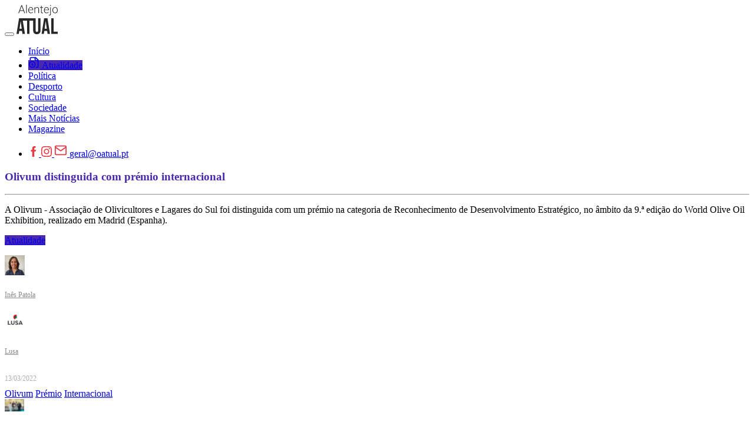

--- FILE ---
content_type: text/html; charset=utf-8
request_url: https://www.google.com/recaptcha/api2/anchor?ar=1&k=6LdIvjsaAAAAADm08NZNrN9ExiREf0oEKDsGUHj6&co=aHR0cHM6Ly93d3cub2F0dWFsLnB0OjQ0Mw..&hl=pt-PT&v=N67nZn4AqZkNcbeMu4prBgzg&size=normal&anchor-ms=20000&execute-ms=30000&cb=pxjahy51andm
body_size: 49531
content:
<!DOCTYPE HTML><html dir="ltr" lang="pt-PT"><head><meta http-equiv="Content-Type" content="text/html; charset=UTF-8">
<meta http-equiv="X-UA-Compatible" content="IE=edge">
<title>reCAPTCHA</title>
<style type="text/css">
/* cyrillic-ext */
@font-face {
  font-family: 'Roboto';
  font-style: normal;
  font-weight: 400;
  font-stretch: 100%;
  src: url(//fonts.gstatic.com/s/roboto/v48/KFO7CnqEu92Fr1ME7kSn66aGLdTylUAMa3GUBHMdazTgWw.woff2) format('woff2');
  unicode-range: U+0460-052F, U+1C80-1C8A, U+20B4, U+2DE0-2DFF, U+A640-A69F, U+FE2E-FE2F;
}
/* cyrillic */
@font-face {
  font-family: 'Roboto';
  font-style: normal;
  font-weight: 400;
  font-stretch: 100%;
  src: url(//fonts.gstatic.com/s/roboto/v48/KFO7CnqEu92Fr1ME7kSn66aGLdTylUAMa3iUBHMdazTgWw.woff2) format('woff2');
  unicode-range: U+0301, U+0400-045F, U+0490-0491, U+04B0-04B1, U+2116;
}
/* greek-ext */
@font-face {
  font-family: 'Roboto';
  font-style: normal;
  font-weight: 400;
  font-stretch: 100%;
  src: url(//fonts.gstatic.com/s/roboto/v48/KFO7CnqEu92Fr1ME7kSn66aGLdTylUAMa3CUBHMdazTgWw.woff2) format('woff2');
  unicode-range: U+1F00-1FFF;
}
/* greek */
@font-face {
  font-family: 'Roboto';
  font-style: normal;
  font-weight: 400;
  font-stretch: 100%;
  src: url(//fonts.gstatic.com/s/roboto/v48/KFO7CnqEu92Fr1ME7kSn66aGLdTylUAMa3-UBHMdazTgWw.woff2) format('woff2');
  unicode-range: U+0370-0377, U+037A-037F, U+0384-038A, U+038C, U+038E-03A1, U+03A3-03FF;
}
/* math */
@font-face {
  font-family: 'Roboto';
  font-style: normal;
  font-weight: 400;
  font-stretch: 100%;
  src: url(//fonts.gstatic.com/s/roboto/v48/KFO7CnqEu92Fr1ME7kSn66aGLdTylUAMawCUBHMdazTgWw.woff2) format('woff2');
  unicode-range: U+0302-0303, U+0305, U+0307-0308, U+0310, U+0312, U+0315, U+031A, U+0326-0327, U+032C, U+032F-0330, U+0332-0333, U+0338, U+033A, U+0346, U+034D, U+0391-03A1, U+03A3-03A9, U+03B1-03C9, U+03D1, U+03D5-03D6, U+03F0-03F1, U+03F4-03F5, U+2016-2017, U+2034-2038, U+203C, U+2040, U+2043, U+2047, U+2050, U+2057, U+205F, U+2070-2071, U+2074-208E, U+2090-209C, U+20D0-20DC, U+20E1, U+20E5-20EF, U+2100-2112, U+2114-2115, U+2117-2121, U+2123-214F, U+2190, U+2192, U+2194-21AE, U+21B0-21E5, U+21F1-21F2, U+21F4-2211, U+2213-2214, U+2216-22FF, U+2308-230B, U+2310, U+2319, U+231C-2321, U+2336-237A, U+237C, U+2395, U+239B-23B7, U+23D0, U+23DC-23E1, U+2474-2475, U+25AF, U+25B3, U+25B7, U+25BD, U+25C1, U+25CA, U+25CC, U+25FB, U+266D-266F, U+27C0-27FF, U+2900-2AFF, U+2B0E-2B11, U+2B30-2B4C, U+2BFE, U+3030, U+FF5B, U+FF5D, U+1D400-1D7FF, U+1EE00-1EEFF;
}
/* symbols */
@font-face {
  font-family: 'Roboto';
  font-style: normal;
  font-weight: 400;
  font-stretch: 100%;
  src: url(//fonts.gstatic.com/s/roboto/v48/KFO7CnqEu92Fr1ME7kSn66aGLdTylUAMaxKUBHMdazTgWw.woff2) format('woff2');
  unicode-range: U+0001-000C, U+000E-001F, U+007F-009F, U+20DD-20E0, U+20E2-20E4, U+2150-218F, U+2190, U+2192, U+2194-2199, U+21AF, U+21E6-21F0, U+21F3, U+2218-2219, U+2299, U+22C4-22C6, U+2300-243F, U+2440-244A, U+2460-24FF, U+25A0-27BF, U+2800-28FF, U+2921-2922, U+2981, U+29BF, U+29EB, U+2B00-2BFF, U+4DC0-4DFF, U+FFF9-FFFB, U+10140-1018E, U+10190-1019C, U+101A0, U+101D0-101FD, U+102E0-102FB, U+10E60-10E7E, U+1D2C0-1D2D3, U+1D2E0-1D37F, U+1F000-1F0FF, U+1F100-1F1AD, U+1F1E6-1F1FF, U+1F30D-1F30F, U+1F315, U+1F31C, U+1F31E, U+1F320-1F32C, U+1F336, U+1F378, U+1F37D, U+1F382, U+1F393-1F39F, U+1F3A7-1F3A8, U+1F3AC-1F3AF, U+1F3C2, U+1F3C4-1F3C6, U+1F3CA-1F3CE, U+1F3D4-1F3E0, U+1F3ED, U+1F3F1-1F3F3, U+1F3F5-1F3F7, U+1F408, U+1F415, U+1F41F, U+1F426, U+1F43F, U+1F441-1F442, U+1F444, U+1F446-1F449, U+1F44C-1F44E, U+1F453, U+1F46A, U+1F47D, U+1F4A3, U+1F4B0, U+1F4B3, U+1F4B9, U+1F4BB, U+1F4BF, U+1F4C8-1F4CB, U+1F4D6, U+1F4DA, U+1F4DF, U+1F4E3-1F4E6, U+1F4EA-1F4ED, U+1F4F7, U+1F4F9-1F4FB, U+1F4FD-1F4FE, U+1F503, U+1F507-1F50B, U+1F50D, U+1F512-1F513, U+1F53E-1F54A, U+1F54F-1F5FA, U+1F610, U+1F650-1F67F, U+1F687, U+1F68D, U+1F691, U+1F694, U+1F698, U+1F6AD, U+1F6B2, U+1F6B9-1F6BA, U+1F6BC, U+1F6C6-1F6CF, U+1F6D3-1F6D7, U+1F6E0-1F6EA, U+1F6F0-1F6F3, U+1F6F7-1F6FC, U+1F700-1F7FF, U+1F800-1F80B, U+1F810-1F847, U+1F850-1F859, U+1F860-1F887, U+1F890-1F8AD, U+1F8B0-1F8BB, U+1F8C0-1F8C1, U+1F900-1F90B, U+1F93B, U+1F946, U+1F984, U+1F996, U+1F9E9, U+1FA00-1FA6F, U+1FA70-1FA7C, U+1FA80-1FA89, U+1FA8F-1FAC6, U+1FACE-1FADC, U+1FADF-1FAE9, U+1FAF0-1FAF8, U+1FB00-1FBFF;
}
/* vietnamese */
@font-face {
  font-family: 'Roboto';
  font-style: normal;
  font-weight: 400;
  font-stretch: 100%;
  src: url(//fonts.gstatic.com/s/roboto/v48/KFO7CnqEu92Fr1ME7kSn66aGLdTylUAMa3OUBHMdazTgWw.woff2) format('woff2');
  unicode-range: U+0102-0103, U+0110-0111, U+0128-0129, U+0168-0169, U+01A0-01A1, U+01AF-01B0, U+0300-0301, U+0303-0304, U+0308-0309, U+0323, U+0329, U+1EA0-1EF9, U+20AB;
}
/* latin-ext */
@font-face {
  font-family: 'Roboto';
  font-style: normal;
  font-weight: 400;
  font-stretch: 100%;
  src: url(//fonts.gstatic.com/s/roboto/v48/KFO7CnqEu92Fr1ME7kSn66aGLdTylUAMa3KUBHMdazTgWw.woff2) format('woff2');
  unicode-range: U+0100-02BA, U+02BD-02C5, U+02C7-02CC, U+02CE-02D7, U+02DD-02FF, U+0304, U+0308, U+0329, U+1D00-1DBF, U+1E00-1E9F, U+1EF2-1EFF, U+2020, U+20A0-20AB, U+20AD-20C0, U+2113, U+2C60-2C7F, U+A720-A7FF;
}
/* latin */
@font-face {
  font-family: 'Roboto';
  font-style: normal;
  font-weight: 400;
  font-stretch: 100%;
  src: url(//fonts.gstatic.com/s/roboto/v48/KFO7CnqEu92Fr1ME7kSn66aGLdTylUAMa3yUBHMdazQ.woff2) format('woff2');
  unicode-range: U+0000-00FF, U+0131, U+0152-0153, U+02BB-02BC, U+02C6, U+02DA, U+02DC, U+0304, U+0308, U+0329, U+2000-206F, U+20AC, U+2122, U+2191, U+2193, U+2212, U+2215, U+FEFF, U+FFFD;
}
/* cyrillic-ext */
@font-face {
  font-family: 'Roboto';
  font-style: normal;
  font-weight: 500;
  font-stretch: 100%;
  src: url(//fonts.gstatic.com/s/roboto/v48/KFO7CnqEu92Fr1ME7kSn66aGLdTylUAMa3GUBHMdazTgWw.woff2) format('woff2');
  unicode-range: U+0460-052F, U+1C80-1C8A, U+20B4, U+2DE0-2DFF, U+A640-A69F, U+FE2E-FE2F;
}
/* cyrillic */
@font-face {
  font-family: 'Roboto';
  font-style: normal;
  font-weight: 500;
  font-stretch: 100%;
  src: url(//fonts.gstatic.com/s/roboto/v48/KFO7CnqEu92Fr1ME7kSn66aGLdTylUAMa3iUBHMdazTgWw.woff2) format('woff2');
  unicode-range: U+0301, U+0400-045F, U+0490-0491, U+04B0-04B1, U+2116;
}
/* greek-ext */
@font-face {
  font-family: 'Roboto';
  font-style: normal;
  font-weight: 500;
  font-stretch: 100%;
  src: url(//fonts.gstatic.com/s/roboto/v48/KFO7CnqEu92Fr1ME7kSn66aGLdTylUAMa3CUBHMdazTgWw.woff2) format('woff2');
  unicode-range: U+1F00-1FFF;
}
/* greek */
@font-face {
  font-family: 'Roboto';
  font-style: normal;
  font-weight: 500;
  font-stretch: 100%;
  src: url(//fonts.gstatic.com/s/roboto/v48/KFO7CnqEu92Fr1ME7kSn66aGLdTylUAMa3-UBHMdazTgWw.woff2) format('woff2');
  unicode-range: U+0370-0377, U+037A-037F, U+0384-038A, U+038C, U+038E-03A1, U+03A3-03FF;
}
/* math */
@font-face {
  font-family: 'Roboto';
  font-style: normal;
  font-weight: 500;
  font-stretch: 100%;
  src: url(//fonts.gstatic.com/s/roboto/v48/KFO7CnqEu92Fr1ME7kSn66aGLdTylUAMawCUBHMdazTgWw.woff2) format('woff2');
  unicode-range: U+0302-0303, U+0305, U+0307-0308, U+0310, U+0312, U+0315, U+031A, U+0326-0327, U+032C, U+032F-0330, U+0332-0333, U+0338, U+033A, U+0346, U+034D, U+0391-03A1, U+03A3-03A9, U+03B1-03C9, U+03D1, U+03D5-03D6, U+03F0-03F1, U+03F4-03F5, U+2016-2017, U+2034-2038, U+203C, U+2040, U+2043, U+2047, U+2050, U+2057, U+205F, U+2070-2071, U+2074-208E, U+2090-209C, U+20D0-20DC, U+20E1, U+20E5-20EF, U+2100-2112, U+2114-2115, U+2117-2121, U+2123-214F, U+2190, U+2192, U+2194-21AE, U+21B0-21E5, U+21F1-21F2, U+21F4-2211, U+2213-2214, U+2216-22FF, U+2308-230B, U+2310, U+2319, U+231C-2321, U+2336-237A, U+237C, U+2395, U+239B-23B7, U+23D0, U+23DC-23E1, U+2474-2475, U+25AF, U+25B3, U+25B7, U+25BD, U+25C1, U+25CA, U+25CC, U+25FB, U+266D-266F, U+27C0-27FF, U+2900-2AFF, U+2B0E-2B11, U+2B30-2B4C, U+2BFE, U+3030, U+FF5B, U+FF5D, U+1D400-1D7FF, U+1EE00-1EEFF;
}
/* symbols */
@font-face {
  font-family: 'Roboto';
  font-style: normal;
  font-weight: 500;
  font-stretch: 100%;
  src: url(//fonts.gstatic.com/s/roboto/v48/KFO7CnqEu92Fr1ME7kSn66aGLdTylUAMaxKUBHMdazTgWw.woff2) format('woff2');
  unicode-range: U+0001-000C, U+000E-001F, U+007F-009F, U+20DD-20E0, U+20E2-20E4, U+2150-218F, U+2190, U+2192, U+2194-2199, U+21AF, U+21E6-21F0, U+21F3, U+2218-2219, U+2299, U+22C4-22C6, U+2300-243F, U+2440-244A, U+2460-24FF, U+25A0-27BF, U+2800-28FF, U+2921-2922, U+2981, U+29BF, U+29EB, U+2B00-2BFF, U+4DC0-4DFF, U+FFF9-FFFB, U+10140-1018E, U+10190-1019C, U+101A0, U+101D0-101FD, U+102E0-102FB, U+10E60-10E7E, U+1D2C0-1D2D3, U+1D2E0-1D37F, U+1F000-1F0FF, U+1F100-1F1AD, U+1F1E6-1F1FF, U+1F30D-1F30F, U+1F315, U+1F31C, U+1F31E, U+1F320-1F32C, U+1F336, U+1F378, U+1F37D, U+1F382, U+1F393-1F39F, U+1F3A7-1F3A8, U+1F3AC-1F3AF, U+1F3C2, U+1F3C4-1F3C6, U+1F3CA-1F3CE, U+1F3D4-1F3E0, U+1F3ED, U+1F3F1-1F3F3, U+1F3F5-1F3F7, U+1F408, U+1F415, U+1F41F, U+1F426, U+1F43F, U+1F441-1F442, U+1F444, U+1F446-1F449, U+1F44C-1F44E, U+1F453, U+1F46A, U+1F47D, U+1F4A3, U+1F4B0, U+1F4B3, U+1F4B9, U+1F4BB, U+1F4BF, U+1F4C8-1F4CB, U+1F4D6, U+1F4DA, U+1F4DF, U+1F4E3-1F4E6, U+1F4EA-1F4ED, U+1F4F7, U+1F4F9-1F4FB, U+1F4FD-1F4FE, U+1F503, U+1F507-1F50B, U+1F50D, U+1F512-1F513, U+1F53E-1F54A, U+1F54F-1F5FA, U+1F610, U+1F650-1F67F, U+1F687, U+1F68D, U+1F691, U+1F694, U+1F698, U+1F6AD, U+1F6B2, U+1F6B9-1F6BA, U+1F6BC, U+1F6C6-1F6CF, U+1F6D3-1F6D7, U+1F6E0-1F6EA, U+1F6F0-1F6F3, U+1F6F7-1F6FC, U+1F700-1F7FF, U+1F800-1F80B, U+1F810-1F847, U+1F850-1F859, U+1F860-1F887, U+1F890-1F8AD, U+1F8B0-1F8BB, U+1F8C0-1F8C1, U+1F900-1F90B, U+1F93B, U+1F946, U+1F984, U+1F996, U+1F9E9, U+1FA00-1FA6F, U+1FA70-1FA7C, U+1FA80-1FA89, U+1FA8F-1FAC6, U+1FACE-1FADC, U+1FADF-1FAE9, U+1FAF0-1FAF8, U+1FB00-1FBFF;
}
/* vietnamese */
@font-face {
  font-family: 'Roboto';
  font-style: normal;
  font-weight: 500;
  font-stretch: 100%;
  src: url(//fonts.gstatic.com/s/roboto/v48/KFO7CnqEu92Fr1ME7kSn66aGLdTylUAMa3OUBHMdazTgWw.woff2) format('woff2');
  unicode-range: U+0102-0103, U+0110-0111, U+0128-0129, U+0168-0169, U+01A0-01A1, U+01AF-01B0, U+0300-0301, U+0303-0304, U+0308-0309, U+0323, U+0329, U+1EA0-1EF9, U+20AB;
}
/* latin-ext */
@font-face {
  font-family: 'Roboto';
  font-style: normal;
  font-weight: 500;
  font-stretch: 100%;
  src: url(//fonts.gstatic.com/s/roboto/v48/KFO7CnqEu92Fr1ME7kSn66aGLdTylUAMa3KUBHMdazTgWw.woff2) format('woff2');
  unicode-range: U+0100-02BA, U+02BD-02C5, U+02C7-02CC, U+02CE-02D7, U+02DD-02FF, U+0304, U+0308, U+0329, U+1D00-1DBF, U+1E00-1E9F, U+1EF2-1EFF, U+2020, U+20A0-20AB, U+20AD-20C0, U+2113, U+2C60-2C7F, U+A720-A7FF;
}
/* latin */
@font-face {
  font-family: 'Roboto';
  font-style: normal;
  font-weight: 500;
  font-stretch: 100%;
  src: url(//fonts.gstatic.com/s/roboto/v48/KFO7CnqEu92Fr1ME7kSn66aGLdTylUAMa3yUBHMdazQ.woff2) format('woff2');
  unicode-range: U+0000-00FF, U+0131, U+0152-0153, U+02BB-02BC, U+02C6, U+02DA, U+02DC, U+0304, U+0308, U+0329, U+2000-206F, U+20AC, U+2122, U+2191, U+2193, U+2212, U+2215, U+FEFF, U+FFFD;
}
/* cyrillic-ext */
@font-face {
  font-family: 'Roboto';
  font-style: normal;
  font-weight: 900;
  font-stretch: 100%;
  src: url(//fonts.gstatic.com/s/roboto/v48/KFO7CnqEu92Fr1ME7kSn66aGLdTylUAMa3GUBHMdazTgWw.woff2) format('woff2');
  unicode-range: U+0460-052F, U+1C80-1C8A, U+20B4, U+2DE0-2DFF, U+A640-A69F, U+FE2E-FE2F;
}
/* cyrillic */
@font-face {
  font-family: 'Roboto';
  font-style: normal;
  font-weight: 900;
  font-stretch: 100%;
  src: url(//fonts.gstatic.com/s/roboto/v48/KFO7CnqEu92Fr1ME7kSn66aGLdTylUAMa3iUBHMdazTgWw.woff2) format('woff2');
  unicode-range: U+0301, U+0400-045F, U+0490-0491, U+04B0-04B1, U+2116;
}
/* greek-ext */
@font-face {
  font-family: 'Roboto';
  font-style: normal;
  font-weight: 900;
  font-stretch: 100%;
  src: url(//fonts.gstatic.com/s/roboto/v48/KFO7CnqEu92Fr1ME7kSn66aGLdTylUAMa3CUBHMdazTgWw.woff2) format('woff2');
  unicode-range: U+1F00-1FFF;
}
/* greek */
@font-face {
  font-family: 'Roboto';
  font-style: normal;
  font-weight: 900;
  font-stretch: 100%;
  src: url(//fonts.gstatic.com/s/roboto/v48/KFO7CnqEu92Fr1ME7kSn66aGLdTylUAMa3-UBHMdazTgWw.woff2) format('woff2');
  unicode-range: U+0370-0377, U+037A-037F, U+0384-038A, U+038C, U+038E-03A1, U+03A3-03FF;
}
/* math */
@font-face {
  font-family: 'Roboto';
  font-style: normal;
  font-weight: 900;
  font-stretch: 100%;
  src: url(//fonts.gstatic.com/s/roboto/v48/KFO7CnqEu92Fr1ME7kSn66aGLdTylUAMawCUBHMdazTgWw.woff2) format('woff2');
  unicode-range: U+0302-0303, U+0305, U+0307-0308, U+0310, U+0312, U+0315, U+031A, U+0326-0327, U+032C, U+032F-0330, U+0332-0333, U+0338, U+033A, U+0346, U+034D, U+0391-03A1, U+03A3-03A9, U+03B1-03C9, U+03D1, U+03D5-03D6, U+03F0-03F1, U+03F4-03F5, U+2016-2017, U+2034-2038, U+203C, U+2040, U+2043, U+2047, U+2050, U+2057, U+205F, U+2070-2071, U+2074-208E, U+2090-209C, U+20D0-20DC, U+20E1, U+20E5-20EF, U+2100-2112, U+2114-2115, U+2117-2121, U+2123-214F, U+2190, U+2192, U+2194-21AE, U+21B0-21E5, U+21F1-21F2, U+21F4-2211, U+2213-2214, U+2216-22FF, U+2308-230B, U+2310, U+2319, U+231C-2321, U+2336-237A, U+237C, U+2395, U+239B-23B7, U+23D0, U+23DC-23E1, U+2474-2475, U+25AF, U+25B3, U+25B7, U+25BD, U+25C1, U+25CA, U+25CC, U+25FB, U+266D-266F, U+27C0-27FF, U+2900-2AFF, U+2B0E-2B11, U+2B30-2B4C, U+2BFE, U+3030, U+FF5B, U+FF5D, U+1D400-1D7FF, U+1EE00-1EEFF;
}
/* symbols */
@font-face {
  font-family: 'Roboto';
  font-style: normal;
  font-weight: 900;
  font-stretch: 100%;
  src: url(//fonts.gstatic.com/s/roboto/v48/KFO7CnqEu92Fr1ME7kSn66aGLdTylUAMaxKUBHMdazTgWw.woff2) format('woff2');
  unicode-range: U+0001-000C, U+000E-001F, U+007F-009F, U+20DD-20E0, U+20E2-20E4, U+2150-218F, U+2190, U+2192, U+2194-2199, U+21AF, U+21E6-21F0, U+21F3, U+2218-2219, U+2299, U+22C4-22C6, U+2300-243F, U+2440-244A, U+2460-24FF, U+25A0-27BF, U+2800-28FF, U+2921-2922, U+2981, U+29BF, U+29EB, U+2B00-2BFF, U+4DC0-4DFF, U+FFF9-FFFB, U+10140-1018E, U+10190-1019C, U+101A0, U+101D0-101FD, U+102E0-102FB, U+10E60-10E7E, U+1D2C0-1D2D3, U+1D2E0-1D37F, U+1F000-1F0FF, U+1F100-1F1AD, U+1F1E6-1F1FF, U+1F30D-1F30F, U+1F315, U+1F31C, U+1F31E, U+1F320-1F32C, U+1F336, U+1F378, U+1F37D, U+1F382, U+1F393-1F39F, U+1F3A7-1F3A8, U+1F3AC-1F3AF, U+1F3C2, U+1F3C4-1F3C6, U+1F3CA-1F3CE, U+1F3D4-1F3E0, U+1F3ED, U+1F3F1-1F3F3, U+1F3F5-1F3F7, U+1F408, U+1F415, U+1F41F, U+1F426, U+1F43F, U+1F441-1F442, U+1F444, U+1F446-1F449, U+1F44C-1F44E, U+1F453, U+1F46A, U+1F47D, U+1F4A3, U+1F4B0, U+1F4B3, U+1F4B9, U+1F4BB, U+1F4BF, U+1F4C8-1F4CB, U+1F4D6, U+1F4DA, U+1F4DF, U+1F4E3-1F4E6, U+1F4EA-1F4ED, U+1F4F7, U+1F4F9-1F4FB, U+1F4FD-1F4FE, U+1F503, U+1F507-1F50B, U+1F50D, U+1F512-1F513, U+1F53E-1F54A, U+1F54F-1F5FA, U+1F610, U+1F650-1F67F, U+1F687, U+1F68D, U+1F691, U+1F694, U+1F698, U+1F6AD, U+1F6B2, U+1F6B9-1F6BA, U+1F6BC, U+1F6C6-1F6CF, U+1F6D3-1F6D7, U+1F6E0-1F6EA, U+1F6F0-1F6F3, U+1F6F7-1F6FC, U+1F700-1F7FF, U+1F800-1F80B, U+1F810-1F847, U+1F850-1F859, U+1F860-1F887, U+1F890-1F8AD, U+1F8B0-1F8BB, U+1F8C0-1F8C1, U+1F900-1F90B, U+1F93B, U+1F946, U+1F984, U+1F996, U+1F9E9, U+1FA00-1FA6F, U+1FA70-1FA7C, U+1FA80-1FA89, U+1FA8F-1FAC6, U+1FACE-1FADC, U+1FADF-1FAE9, U+1FAF0-1FAF8, U+1FB00-1FBFF;
}
/* vietnamese */
@font-face {
  font-family: 'Roboto';
  font-style: normal;
  font-weight: 900;
  font-stretch: 100%;
  src: url(//fonts.gstatic.com/s/roboto/v48/KFO7CnqEu92Fr1ME7kSn66aGLdTylUAMa3OUBHMdazTgWw.woff2) format('woff2');
  unicode-range: U+0102-0103, U+0110-0111, U+0128-0129, U+0168-0169, U+01A0-01A1, U+01AF-01B0, U+0300-0301, U+0303-0304, U+0308-0309, U+0323, U+0329, U+1EA0-1EF9, U+20AB;
}
/* latin-ext */
@font-face {
  font-family: 'Roboto';
  font-style: normal;
  font-weight: 900;
  font-stretch: 100%;
  src: url(//fonts.gstatic.com/s/roboto/v48/KFO7CnqEu92Fr1ME7kSn66aGLdTylUAMa3KUBHMdazTgWw.woff2) format('woff2');
  unicode-range: U+0100-02BA, U+02BD-02C5, U+02C7-02CC, U+02CE-02D7, U+02DD-02FF, U+0304, U+0308, U+0329, U+1D00-1DBF, U+1E00-1E9F, U+1EF2-1EFF, U+2020, U+20A0-20AB, U+20AD-20C0, U+2113, U+2C60-2C7F, U+A720-A7FF;
}
/* latin */
@font-face {
  font-family: 'Roboto';
  font-style: normal;
  font-weight: 900;
  font-stretch: 100%;
  src: url(//fonts.gstatic.com/s/roboto/v48/KFO7CnqEu92Fr1ME7kSn66aGLdTylUAMa3yUBHMdazQ.woff2) format('woff2');
  unicode-range: U+0000-00FF, U+0131, U+0152-0153, U+02BB-02BC, U+02C6, U+02DA, U+02DC, U+0304, U+0308, U+0329, U+2000-206F, U+20AC, U+2122, U+2191, U+2193, U+2212, U+2215, U+FEFF, U+FFFD;
}

</style>
<link rel="stylesheet" type="text/css" href="https://www.gstatic.com/recaptcha/releases/N67nZn4AqZkNcbeMu4prBgzg/styles__ltr.css">
<script nonce="_KGpzEmudwTWHnbAu46j9Q" type="text/javascript">window['__recaptcha_api'] = 'https://www.google.com/recaptcha/api2/';</script>
<script type="text/javascript" src="https://www.gstatic.com/recaptcha/releases/N67nZn4AqZkNcbeMu4prBgzg/recaptcha__pt_pt.js" nonce="_KGpzEmudwTWHnbAu46j9Q">
      
    </script></head>
<body><div id="rc-anchor-alert" class="rc-anchor-alert"></div>
<input type="hidden" id="recaptcha-token" value="[base64]">
<script type="text/javascript" nonce="_KGpzEmudwTWHnbAu46j9Q">
      recaptcha.anchor.Main.init("[\x22ainput\x22,[\x22bgdata\x22,\x22\x22,\[base64]/[base64]/[base64]/[base64]/[base64]/[base64]/KGcoTywyNTMsTy5PKSxVRyhPLEMpKTpnKE8sMjUzLEMpLE8pKSxsKSksTykpfSxieT1mdW5jdGlvbihDLE8sdSxsKXtmb3IobD0odT1SKEMpLDApO08+MDtPLS0pbD1sPDw4fFooQyk7ZyhDLHUsbCl9LFVHPWZ1bmN0aW9uKEMsTyl7Qy5pLmxlbmd0aD4xMDQ/[base64]/[base64]/[base64]/[base64]/[base64]/[base64]/[base64]\\u003d\x22,\[base64]\x22,\x22w5zDo2/DiMOswqh3w6UMPWnCinIZSFbCrWPCpMKeO8OBM8KTwq/[base64]/[base64]/YsOaw6EbW8K/RGPCoMOjwqrCq8OQwpdsN2wBJV8gdDxCTMOFw7YLJSLCocO3VcORw44/JHLDviHClHjCscKEwpfDvHNKXnUtw7JtDhzDuDpYwq0LJMKTw4PDsxDCncOXw4Qzwp/CncKCE8KJS2DCtsOfw7nDrcOzd8O6w5bChsKGw7ciwrUdwp9Ew5HCssO8w78AwqzDncKtwpTCsQ5vRsOPUsOVYUrDtEFdw67CilJyw43DgwJLwrwyw43DqSPDjk5dLMK+wp9mEcOcK8KzO8Khwp0Aw7/Cmj/Cm8OiOGEANAHDpwHCjgpBwohbY8OFGUdRRcO1wpLCrktOwoVCwpLCgCRkw5HDtE0/Vz3CucO9wqlheMOyw6jDmcOlwpx6NHDDgkouOFgrVsOZBUZfeHDCh8OgbRddRndjw7DCs8OUwq3CjsO+X1c9LcKrwrgMwok+w63DvcKsHDzDkDhRd8OochvCp8KtAj3DisO4CsKWw4l6wpnDvTnDtw/CvDbCp2TCuG3Dl8K4FTUnw4VRw4QtJsK9QcKnYAZ+ESrCoBXDpD/Dq1zDiWnDrcKDwrdAwpzCisKbTnfDjB/ClMK7CQHDimHDnMKYw6o4PMK3AWoTw7bCqkLDvTnDoMKLc8OXwrnDnhUzTVzCsgDDhXbCljIUWhzCs8OywqE8w4TDuMKVUyHCpRtwFHDDqMK0wr7DglfDlsOFETbDjcOSDF51w5VCw7TDlcKMYXrCrMO3OysQQcKqBg3DgBXDmcO6D23CvRkqAcK1wonCmMK0eMOmw5/[base64]/CmMOaLUbDmlkgIAQGThI6wqdEfxDDqDjDpsKpIwZPCsKDOcKvwpNXcjDDoknDt2Ivw6UET3/CgsOVwpfDqAjDvcOaU8OLw4EaMBp7OiPDpC1QwrHDpMOOCwnDlcKNCSAnEMOfw7nDj8KMw5XCmi/DtsOIMg/CsMKUw7QgwpfCnj/CtcOoFsOMw5UWK3UowpXChhVUfADDjTQNeigmw4g/w4fDtMOxw48uMRMzBwc0wrfDuh/[base64]/ChSViOH/CiS47ZUXDmg4Jw5jCm8OxFsOrwo7CvcKTIsKSCcKrw5xXw6ZKwozCvB7CggU1wojCujRpwp3CmRPDqcOtFMOWYlpOFcOIMxE+wq3ChMKIw61lT8KESEzCuRnDqBvCtcK9PwpaW8Otw63CpyfChsOTwoTDtUVLaU/CgMOdw63CvcOMwrbCjTl9wqPDssOawqxLw5YJw44nCnkbw6jDtsKsFgbClsOcVh/DnGzDtMOBAU1jwp0MwrxRw6lPw7HDoykiw7AnC8Oew4A6wpnDly9Nb8O9wpTDnsOPFsOETQxZVXw1YAbCqcONeMKzCMO+w7UHesOOLMORX8KqOMKhwqnDoi/DrxVWRi7ClMK0ehjDv8OBw6/CqcOKWgfDoMO5Xj90YH3DmFxZwpjCu8KGe8O6ccO4w5vDhSvCrE53w4vDjcK3ezTDjB0KYQHCtWYoCDBneHXCv05+woE2wqk/dU98woZtdMKQW8KNMcO2w6DCrMOrwo/CgH/[base64]/Co2UCRcKcwpc1EMO0wrQFwrTDi8K2Px/Co8KYalDDqiM3w6xpQMKAE8OGFsKowpQ/w5zCtQN0w7kww4suw7Uqw4ZiecKkN3FKwq9uwoB4EA7CrsOxw6zDhS8zw6JiUsORw7vDhMKVfB1zw5rCqmnDigzDhMK3QzgYwq/Ci0QCw6DCtyN5QkDDncO1wooLwrnCpsO/wrkfwqo0A8Onw5jCs2rCtMOcwr7CvMOVwrFaw5AyDWLDhS1Mw5N5w7FCWlrDhn5sMMOlYElpTRPChsKpwoHCoiLCssO/wqRJAcKtIcKsw5Quw4/DhcKIQsK4w6Eew6s9w41bXH3DuCZpwpAKwo4uwrDDtMOgJcOJwrfDsxwdw4A6E8O8Y1nCvStXw4MRP0d2w7vCoUQWeMKGa8OzU8KVFsOPQF3CrwbDrMODH8KtNAvDsnrDtcK7SMO5w6kEd8K6f8Krw7jCkcO4wqkxa8KUwqTDoDjCpcOHwqbDjcOkPRc/[base64]/WklRwoxyE8KGw6pEw7jCnFc9w7pmZMOnfytlw4TCqcOsccOtwqMuAF0EG8KlbFHClzlHwrLDjsOaP27CuDTClcOXKMKYfcKLY8K5wqrCrVNkwqUnwpvDhkjCg8OHP8K4wpPDl8OTw6cRwod+w4Y6FhHCm8KtN8KuMsOJGFDDuF/Dq8K3w4fCqX8WwpRbw43DpMOMwqt0woHDvsKFH8KJfsK4I8KvVmvDk3cmwo/Dv0NHTwzClcOXQEd7GsOEasKKw4hyX1PDt8KqKcO7fTXDp3fCosK/w77CmkpRwrgkwp9ww73DiCbCtcKDPzYjwqA4wq7Dm8KVwqTDlMO2wrZ7wq7DlsOdw7TDjcKwwobDgx7ChyN4GDIzwofDtsOpw5EkYnQSeBjDoi84N8K2w4Uew6bDmMKgw4/DnMOjw6wzwpUZSsOZwq0bw5Vrc8OqwrTCqifCl8KYw7XDjMOaVMKlY8OOwplhKMOWGMOjT2bCt8KQw4DDjhzCjMKYwqg9wp/[base64]/DtUfDoMOYw6R/IX1BGsOJwqk1LMOCwr3DlsOZPSHDtcOKVcKVwpTCuMK+YsKvOTogayvChcOPZsKraWhZw4vCiwEnO8KxNCZRwp/[base64]/RivDlCvClnoNbsKLw4IaCik3IAHCocK4TCzCosO4w6V3H8KNwrTDlsOCS8OBQcKQwo3CusKHwrDDpixqw53CusKLXMKbc8K4fsO/AG/[base64]/Dr8OZEBnDu8OUw7bDl0LDiQI0OsKKw5F3w4bDiQkKwojDp3pBIcO6w5dVw79lw5x/[base64]/DrcOjwrEmFkPCvF3DgcOcVnLCtsK6w4/DvjPDr1DCv8KcwqhRHMOcdcOSw7LChw3DjxhgwoHDgMKiSMOzw5jCosOMw7t+OMO5w7/[base64]/CmsKNcsKVw7DCjVNkTCzCmgHCmMKyXsK1TsKGZRV1w7JCw6bDtmBfwrrDsnASeMOKbGrCvMOLKsOQY1dJE8KZw4YQw6Amw5jDmx7DvSJmw4UxYVvCnMO7w7PDo8K3wqQYaycIwrluwpzDvcOww40nwqs+wo/Ch04Jw4R2wpdww6Q+w6ofw6XDn8K2PWjCuExCwrBqfA0EwpnCnsOhGsKvFU/[base64]/DpATDgR0IQG3CssOuw7vChMKHFcKZw6XDsFrDicOydMK8Qiw5wpTCk8KLJ0kdMMK+Aw5FwrM8wopawpIHCcKjT1/CrsK+w7cLSMK8NRp/w6o8wprChABTU8ORFVbChcKGNEfCm8OlTykIwoEXwr84LcOqw63CjMK2f8KFcyFYw6vDt8KHwq4vcsKmw406w5/[base64]/[base64]/CskLCqyghw43DtsKiDBgxw4RKP8KQaMOQw7QsB8OWARx4XGprwrECLVnCpTTCtsOJTm3DrsKiwobDmsKAdGEIwo7Dj8KJw4/CqwTClgUqPSsyEcO3W8OfC8K4WcKYwrdCwoDDisO0ccKjPiTDuw0vwohrasKMworDkcKDwq8Jw4BdNHTDqk3CkhzDsEzCugBPwqUKKSEdHFBKw74fUMKnwrrDimnCqsKoDE/DrhPCigrCsHtQV2E0dzc2w7ZzDcK6VcOiw45dclzCrcOXw57DohXCqcOUFi5nMhzDuMK/[base64]/GEfCvsOuw63CicO1w4p5wplLXkrDhzDCrDfCpcOew4nCniVYccK2wqrDgGRAA2fCnwANwod5FcKiYAJhaCvCsnFPw4oew4zCs1TChmwmw5cHJV/CsX3CvsONwrFCWHjDjMKawpjCncO6w5QYZMO9Z27DjcOQHSJgw70QdkBHbcO7J8OWNWTDsDQdVEPCt3Fmw7JXITnDocOzNcOhwq7Dgm7DlcODw5/Co8K3ZTUyw7rCusKKwrt9wp5pHsKRMMOYc8Ocw6RywqzDuTPCuMOiOTbCr3LCqMKHWwPDgMOLfsO+w47CgcOhwq1/wrFCOizDs8OKEhg9w47CvCHCtgLDolY+GzAVwpfDuU8wD1PDjQzDrMO4cXdaw4R/VyRjc8KJc8OGIn/Cn0fDksKyw4JxwohHSW8pwrtnwrnDpSbCtyVBLsO0ISI5w5t0PcKBGsOIwrTCsBtow65EwpzCoBXCt3TDpcK/EknDuw/Cl1t1w6goXSXDrMKQwogKCsOHw5/Dnm/DsnLCoBt9e8O1acOvXcOwGCwHC2NCwp8Bwo/[base64]/DgMOew5xww6TDn3odKFQow6DCvsOhOhoHGsKFw4dYJkvCqMKwTGLCgB9CwpkcwqFew7B3FTEcw6nDi8KubDjCoU4Wwp3DoRVddMOKw5vCt8Kvw508w7h0VsOjL3XCvh/[base64]/w5TDqiDDq1gVw5XCrX7Cv8KIG10vKDNlNUDDr30lw6/[base64]/[base64]/DuWBuYD0+w5jDj0JLw4tGUMK2w7FxEcOlGUQHOwUdD8KmwoLCpAkzCsKvwpRVHcOYEcK2wq7DnWoUw7TCsMKHwoVYw7YGR8OrwqTCnCzCpcK2wpXDmMO6DcKfdgvDuAXCjB/DjsKLw5vCg8OXw4VUwottw7HDkkrCvMKtw7XDnlXCv8O/fnZhwp8Nw74ycsK8wrYJZ8Kbw6nDiAnDt3LDlzsdw743wqPDnRLCjcKUTMOUwqjCnsKNw4lILRLDh1NHw55Nw4xWwohCwrlTL8KLQCvCu8KKwprCqsKCRTtCwodgGz0cw7bCvXbCtmNoS8OVJwfDrFjDjsKUwqDDpAgUw4bCmMKJw6oPTMK/wqLDmyPDglXDiUQ9wqTDg3bDk2oCDMOkCcOqwprDuiLDhgHDjcKawroUwo9RCcO8w6pFw71nWcOJwq4OK8KlTHB6QMKkP8O9ClxNw55Kw6TCv8OGw6d8wpLDvWjDsERrMgnDjxPChcOmw4ZEwpjDjhrClS54wr/Cq8KBw6LClRURwpDDimPCj8KxZMKZw67DicKXwrnCm0osw5sEwqDCoMOeRsK2wo7CqGcXPQ9ue8KswqJWWwggwptCUMKzw7XCmcOfEVbDi8Ked8OJf8KaIxYlw5HCrcOtf0nCg8OQcXjCvsOhQ8KIwoR/bTvCoMO/[base64]/wrIfW8K2FcKnRsKHw5k7cCEJXA7CkMK4w6Uyw6bCrMK+w59ywrI5w5sYBMK5wpVjBsKbwpcTP0PDiwV2Ej7CmnHCrj5/[base64]/[base64]/CgirDoMKTCFvDrMOzwr5/fyFlTsKoYgk9w7l7WcKhwobCrsKGcsK1w57Do8OKwr3CuhpkwqxLwpsEw6HChsOKREDCtnPCicKNOhY8woVjwolTOsKYZAEkwrHDu8OCw6kyCAI/[base64]/X8KOwrPCrsO+wqoCwpFjdcO3w5hhHMOeasOCwobCpBcUwoXCgcOyd8Kawoh7JgAkw4tywqrCnsOtw7/[base64]/[base64]/DgsKZZBnDo8ODUQjChMODA3XChmFwEMKKQMOjwrXCicKaw57CnlbDhcKZwq96d8OCwoNfwpfClXHCsQDDj8K/IBfCoiLCrcOuMm7Cs8O+w6vCil1GLMOYVQ/CjMKuesOOPsKUw7IcwqdcwozCvcKGwp7CrsK6wopzwpTCusO7wpvDt3PDoGdOEwQWaDZTw4laPcOuwq9Xwo7DsldeIE3Ci3cqw7UGwrF7w6bDuS/ChW02w5TCqkMWwoPDnyrDvUBrwpABw4Msw6wZZknCtcKNX8O+wr7CkcOiwp9JwoFNah4oCS9IeG7CrgM8JMOOw5DCv0khBybDtysHSsKtwrHDicKnNMKXwrxkw4B/wqvDjTg+w7kPHE9KXyQLFMKADMKPwownwpvCtsKCwroVUsKrwrBfVMKtwrAufBAswrI9w6bCjcOEd8OIwrPDp8O9w4LCo8OJe3kGPAzCtmZVHMOSw4XDiBvCjQbDjhjCk8ODwq41PQnDu2/CssKFOMOAw5ESwrALw7bCgsOkwoQpdGHCg1VmaSEewqPDmsK6IMO7wr/[base64]/DqQ/Co8OlCcK6wonDosO2w7UUw6LDqE7CsmUwT0QMw5nDkE7DqMOtw7/CiMKkTsOww5EwMid2wrsjQWAFDmVcH8OdZAvDu8KaNVIowrROwonDj8OCDsKlQgfDlDNhw4BUHFLCoSMFXMOuwoHDtkXCrFlDesO9XAhRwrnCkEcgw4VpVMK+wr3DnMK3f8Orwp/Cn2zCpTMDw4l4w4/DksO9wrQ5F8OZwo/CksK5w4xrDsKTeMOBK2fCjjfCjsKGw55nFsOMK8KkwrYyI8KNwo7CuXcSwrzDnnrDklgeKn1uw5QJZ8K5wqbDrVXDlcKtw5bDkQsKN8OdTcKmFXDDuAnDvzUcPw/Du3h4NsOQLQ3CvsODwp1xCVfCl0bDihnCnMOuPMKtJcKHw6zDvcOWwroBE0pNwpfCncOLJMOdFgJjw7A2w6HCkyQOw6LCscK9wovClMOQwr46I19VHcOnCcOpw7bDvsK4VBfCncKFwoRZLsKjwo5aw7Qww5DCq8OKN8KPKXxsL8KDQSHCu8KtAWBjwqg/wrZIfcOnBcKvQgxuw4cxwr/Dj8K8THDDnMK9w6PCui0+UsKaeVAlYcOPEBLCksOlTsKAYcKXIlXChDHCocK9Ylg9SQorwo08bCtyw7jChT7ChDzDijrCgwVxMcOZHXh6w7NxwojDu8KGw4jDgsOtaAZWw6zDnA1Sw40mAjscfDjChRLCslbCt8OYwo08w4HCncO/w6RAATkiTMOqw5/[base64]/DsyzDhsK1SlBVw4oNw6rCgHbCrEvCljrCl8KIwqvCoMKjY8O/[base64]/DrMOpEsOcM1bChEYqS0ZBUcObbcObwp8GEsOzwrrCkRQ/[base64]/CjsKvw5bCt8ONw7bCq8OZw6EXw7E7wrrCiMOtwrzChsOwwpkKw5TCmgzCoXN5w5XDh8KAw7HDhMOpw5/DmcKuKnPCucKfQmcFAMKrNsKCIwnCr8K4w7Fdw7fCsMOQwpvCjygHFcOXE8K5wpfCkMKgMQ/CiBxdw5zDvsKywrHDssKxwok/w5U/wrrDnsOpw4fDjsKcNMKaQznCjsK4D8KKYVbDmsK6C2jCmsOZQWHCnsKze8Ofa8ONwpkHw7UOwqZWwrTDpSzCrMOLUcK0w5LDuQzDmQcCDQfClX0NJlXCvmXDjFDDrhvDpMKxw5Fpw6DDlcOSwqw8w4YGAW8fwpB2DMOJbcK1IMKtwrAqw5M/w4bCkQ/DmsKiZMKgw5DCm8ONwrw+R2rCqgnCr8Otw6XDmww3Uw1ZwqVxCMKTw5pnf8O/wqlvwrlZSMOVLghMw4nDp8KaNsONw494ZjrCrx3CjDjCnlAAfTPCiWrDiMOocEIaw6U8wojCiWdPSQEtY8KsPxvCtMOWY8Oewo9LW8OGw5A1w47DncOIw68jw6sTw40fIcKUw7U5N0rDjhNhwok5w6jCh8OZIRMQUsOUTH/Dj3HCil1lCT4Gwp9jw5jCpQXDoSXDoVp0wpDCqWnDm2Jswr4nwr/CmgPDvMK7wrM5K245PcKSw53CjsONw7DCjMO2wprCuEU5csK5wrl+w6jCssKvM1Mkw73Djk4lfsOsw7/Ct8OmHcO8wqATD8O4JMKSQHF1w4sAOMOSw5vDnArCocOGWxZQZjQmwqzDgS5Pw7HDkx5sAMKhwrVbYMOzw6jDsEzDvcOZwqPDlFJHJnXDi8KgGwLDkmhXOT/CmMO4wozCn8OwwqPCu27CpcK/NQPCmsK7wo0ew6PDlz01w50sQsKuZsKxw6/[base64]/CrknDvAvDim4GacK5w6EdQ8KBwowzw6zCt8O0N2bDqsKHeHzDp3TCksOEEsOxw6rCkXw1wrLCh8Ovw73Dn8K0wqPCrl8/F8OcHEtTw5rCqsK3woDDj8O0wpnDqsKnwp0tw5pqYMKew57CijMlWVYmw6MyU8Ocwp3DiMKrw5lxwrDCj8OUMsOVwoDCj8KDUmDDucObw7kkw6Yew7B2Qm4YwollF0sIB8Omc3TDk149IVsKw4jDrcOqX8OBfsO4w40Gw4Zmw4/CpcKQw6PCq8KCDyLDsVjDlQBXZTzCkMOmwpMfRCxYw7HCmlpDwovDlsKrasO6wo4KwpFUwrlJw5F1wqfDkkXCmnPDj0DDnl7DrDdzJsOrMcKhSFTDhhPDmCgyAcKnw7bCrMKswqdIYcO/VMKVwpnCtcK1N3vDhcOKwqcTwrEbw57CrsOJMkjChcKIJMO1w6rCtMKDwr4ywpAXKw/[base64]/CjicGT0V7w78ROC9uwo/CjcKVwo9+w5pHw6TDvMK8wqMJw788wp3DqQnCnjvCmMKgwovDvTvDlEbDnMOfwpELwqtewpN7BsORw5fDiCAVVcKAw6UyV8OvEsOFYsO+ciU1E8KsFsOlS08/DF0Tw51wwprDkl4BR8KdFUw5wrROAnnClEPDjcONwqgwwo7CtcKswprDjU3Dqkcnwr4IYcK3w6hNw73DhsOvTcKKwr/[base64]/[base64]/DtcOkGhN5SyvCrcK+w6Qdw6RiVWcpw5/ChcO6wqjDsFnDtMODw40tMcOwQWBhBy1gw4TDllzDn8OTVsOUw5UBw4d2wrROCXPDm3dRATVHbxHDgA7Co8KLw708wrrCgsKTWcKMw5d3w4jDu0DCkl/DoCwvSTR7WMOmaH0hwo/[base64]/wpzCgGvDuGc9QsOWw77CkMKDw47Cn8ORw4nChcOLbMKNwoHCmlzCqB7DrMOSQsKBHMKiASpJw5bDikXDrsO1UsOBV8KaNxFwH8OgbsOBaRLDlAVDWcKtw7vDrcOrwqXCu20Kw5Yrw6wCw6xTwqDDlTvDnzBQwo/DhwHCmsKhVzobw65gw4sYwq00PcKgw6w5BcKQwozCgMK2UsKrcykCw6XCmsKCKgNSHUnCisKew77CpxbDoTLCs8KmPhbDjMOrw77DtQoCUcKVwqYzCS4IcsOWw4XClEjDrnQcwoFbYMKnVzhQwqPDp8OfT0gfQg/DscKXE3zCrnbChsKHW8OAcE0Cwq1lc8KDwq3CvBFhJsO4OsKPAUTCo8Okw45Rw4zDjV/[base64]/wptpX1tqMEZ9D0fCtcO3ACJQwpPCrsOyDMKYBQfDmSnCtEkFVRnCu8KKUMKODcO8wrvCgx3DuihkwoTDlRHCg8OmwogMVsOHw4FPwqYuw6DDtcOlw6zDhsObOsOrbVEOGMK/MnsCOMKmw73DlTrCuMObwqXClsOOBiLDqgs1X8OpHCPCgsO8LcO6RXHClMOkXcOUKcKbwrrDhCsSw5I7wrfDv8OUwrVtRCrDksOvw7ICCTQyw5o7D8K0ZVbDkMOmSgNJw6jCiGk/OMOre2/[base64]/DvAHCn3bDisOPwrzCusORw75nYsOow5PDo104X2vCuwVnw70/[base64]/[base64]/DhjjDnsKPRsObwoLCgn7DmAksDMKkDlTCqcKXw5pNwpbDkjLDrX9AwqRbXivCl8OBAMO8woTCmRFzahNUfcOldsKEJDHCs8OhE8OTw6hSWMKHwrBnZMKNwqIAW0nDkMOnw5vCscO4wqAgVR1BwofDmnAtRCHDpD91w4gowr7DuylJw7IvR3h6w5ISwq/DtsKlw7bDgigzwrAlKsKOw7UWJcKswqLCgMK/Z8Knw6YkVVgnw6nDucOxUC3DgMK2wp17w6bDmXknwq9WdsKgwq3CtcO6GsKZFGzClAplWUPCj8KnB2/Dh0TDncKVwqDDp8OSw582FQjCtWHDo0Ydwps7ScKDFsKgPWzDicOiwqokwqBPdGvCiRbCgcO9LkpbFwR6D1fCksOcwpdjw6zChsKrwq4WWw8dOWcGXcO6UMObw5t1LMKvw5YXwq5Nw4bDvBvDtjbDksK8A0UMw4fCiQ97w5/DlMKnwo5Nw7dPOsOzwoctMcOFw6kaw7zClcOpXsKNw6PDpsOkfMOMAMO4XcONHQnCqFfDnhxcwqLCmglpUyLCs8OKccO1w7U7w60FasO8w7zDv8KaUV7CgnJ+wqnDkRLDn1sewrlUw6HCpmAdbwgaw6/Dn2NhwofDnMK4w7Iswr5fw6zDhsK3SAQnCAbDqVp+YcOhDMOSanjCksO0BnZ0w5rDgsO/wqfCkmXDtcKWS1I8wp5fwoHCgGHDscOaw7fDscKiwqTDgsKtwqtKScOMHnRDwqkEXFA1w5Qmwp7CvsOAw7FPA8K1IcKGNMKGC0rChVXDiEcjw4vDqsOcYBQ1W2TDni4lIUfCiMKNQGrDlRHDonXDvFYJw4MkUDDCjMO1YcKow4/CqMKJw6vCi2kLNsKyWxHDqsK7w5PCvzDCihzCpsO3esObZcOHw7ofwo/CuRR8Nix4wqNDwr5uPEtzfUImw5IEwr4Mw5PDhFBSBnLCnsKiw4lIw64zw4nCvMKJwoXDqsK8SMOXdi9Sw5AawqIyw5ENw50LwqPDoCHDuHHCvsOGwq5NNVM6wo3DhMK8bMOPRng1wp8yOTskZsOtWCk/a8OUBMOiw67DmsONZT/Dl8KfXFBaDmdww67CrDTDkkbDhW06T8KAfDDCtWJbR8KAMMOEAMOmw4PDgcKHIEQcw6HCqMOkw5EbZj14cFbChR5Jw77CgMKBfjjCpkVZUzrDt1TDjMKtNx8mFUvDkkxYw7QAw4LCpsOzwpHDn1zDiMKDEsOTw6TCjDwHwpHCqDDDgXQhXnXCpwZjwos/A8Orw4lqw5dEwpoIw7YBw7JmPsKiw7wUw7rDpR0NFiXCjcKeGMOgfMO5wpMRf8O/PDTCoXlrwq/CvizCrl5NwqNsw60xWUQVESHDqgzDqMOuWsOebRHDisKyw6tXXAsJw7/[base64]/CpyQhLMKiVMKzw70aZwfDqcOqwqM9NcKYf8OHNXPDisKJw7BES05WTTXDmxPDgMKCZQTDsntmw4rCpzvDkhrDgsKKCELDikvCgcOkFGYywqILw58wIsOtWVpIw4/CvmDDmsKiB1fCkn7DojJEwpXDlkjCh8ORwq7CjxgQZ8KVVMKFw7FMDsKQw54EX8K/wp7CuEddTz4ZAnbCqAltwrpDV3o0KSoqw5x2wobDoTMyPsOMbUXDlw3CiwLCtMKIXsOiw4ZTZmNYw6UKBltkU8KhXUslw4/DoHVMwppVZcKxMwUKB8Otw6vDrMOBw4/DosO5d8KLwqAsecOGw5fDtMOIw4nDhkcMBEfDskx8wq/Cn0/[base64]/[base64]/CrD/DocOnZksowrfCnMKnG8OMY3XChcORw4/DrcK9w43Di3p8w6VaZxB1w6dpUVUWAXzDh8OFK3rCiGfDnEnCisOvGlHCgcO/BmvCg3HCvFdgDsO1wrbCu0rDsw4hM0DCsE/[base64]/K1pzw4B0w5DDpXFBw5w8XlzCjWZFw5/[base64]/DtHFHQXB2wpjCgkfDj1g2w6ZYLm1ow7QNaMOMw683w5DDi8OBPcK2FyV2Ry3DuMOjNw5LT8O0wqcqLsOLw4PDjlQec8K7IcKJw7jDmEbDscOSw5RHIcOjw4TCvSpXwo/DssOKwpcxHQNec8OEUQjDj2Qlwpl7wrPDvxTDmSbDpsKGwpYEwpnCqXvCqMKyw5LCnBjDqcK+QcOWw4EycXLCocKrbiIOwpBnwovCrMKrw6TDt8OQZcKnw5t9RT/Do8OuW8O5UMKrd8KowrrCiQ3Dl8K5w4fCogo5bRZZw5hWZFTCrsOwMypbPUYbw7J7w6/CucOEAAvCh8OcNmzDh8Oiw63ChgbDtsKQUcOYeMOywpQSwpIRw6LCqTzCuG3DtsOUw4NYA3RRFsOWw5/ChQfCjsK1JD3ComAWwqjCrcKbwqUewr/CjcKXwqDDkiLCi18SakvCljEyCcKOcsOdw4wsVMOKbsOlH1wPwqzCqcOyQjfCjMK0wpgaSG3Dm8O3w4Jlwq0CMsKRKcKOCBDCp1R6L8Krw6nDiB9Sa8O3OsOQw6o3EsOpwrggIFw3wq0uFG7CvMOgw7laOC3Ch10TLBTCvm02FMO2w5DCpkhrwpjDnsK1w4ImLsKswr/DrMKoM8Ofw77DuxXDkQ9nXsK2wqplw6B9M8KJwrc2fsKYw5PCvXJIMirDqCozcmpQw4rChX7DgMKRwpvDvyVPDcOcUBjCgQvDjy7Dg1rDhUjDtsKzw4bDrw97woQeI8OMw6vCmW7CgcOIYcOBw6zDsTs8cG/DoMOVwq3Dvm4JMXXDjsKPf8K2w7R0woXCuMKmXU/CrG/DvxPCvMKEwr/Du3x2U8OKAcOhAsKewoh5wpzChyPDrcOOw70fL8K1S8KSa8KxfMKyw6dfw6R8wqRRS8O+woXDusKew698woHDl8OZw7l0wr0dwrsnw6LDo3NIw5o6w4bDjMKLwpfCmAHCtknCixXDnjnDlMO5wp7DmsKpwqdfPwQnBEBAdWnCvSrDiMOYw4/[base64]/DqMKBPcKVw49lwoDDlhjCpsK+WxIPBx1hwqQoIjISw5YowpR8DsKrC8OPw6sUS1DDjDrDvUXCtMOnw5Fadjtowo/Cr8K1LcO2Y8K1wqfCksOfaG1ONAbDu3/ChMKdH8OdZsKBNUjCsMKPG8OscMKpMsOgwrLDqyHCulU7aMOdwpnChxjDswQTwqjDo8K7wrLCt8K/MVnCmcKXwrt+w5zCqsKPw4HDt17Cj8KkwrPDpS/[base64]/CgkUVwq3ChsKcw67DniTDkWskw5rCtMObwp01w7PCosO5f8OIIMKNw5vCjcOlKDJ1IE3ChcO2C8K+wogRD8O+JVHDmsOlCMKuBRDDjhPCsMOmw6LDiXLCtsOzFsOCw7/Cs2MIBzfCsQMpworCrsK+ZcOaa8KmH8Kowr3DhHvCkMOFwojCscK0Y0Blw5DChcOTwqrCkwEfR8O3w7bChhxRwr7DicOdw7rDgcOPwrHDr8KHMMKeworCqknDlnjCmDgmw4pew4zDoR00wr/DpMOQw6vDpUxTBRB5BMOWEcK7VsOvWsKeTlYTwot1w4lhwrw+cG/Dsk97McOSdsKVw4MRw7TDrsOxPBHCimF6woASwpzCpwhawoMwwqY5PWHDlEVvPRtaw6jDqMKcDcKhNn/CsMOzwpBmw4jDsMOAK8Ojwph/w75TH0QUw4xzKU/DpxfCuCfCjFjDtz7CmWh4w7jCgB3Dl8OEwpbCmg3CtsOlQj1vwptfw5AhwrTDosOLVwptwoIxwpx0W8K+fsOLZMOHX0ZrccKrFRjDiMOxc8KTbQN9wpvDmMOtw6/DoMKgEEs4w5kOFCbDswDDmcOSCsK4woTCgTDCjsO3w4Qlw48pwoZzwqRkw4XCoC97w646aDh6wrbDj8KOw4zCp8K9wrzDjsKAw7g3WGRmbcKow7FTQE9zWBRLNF7DmcKKwpcTLMKOw5g9RcKxdW/CjSfDm8Kqw6rDuXkLw4fChRB6PMK7w5TDhXFnG8KFVFfDssKPw5nDp8K/E8OxVsOcwr/CtQfDpDlALjLDjMKQKsKowqrCiF3DocKBw5p+w7fCnWjCqmvCusORb8KGwpY2JcKRw5vDlMORwpF6wrjDijXChAB/FzsZBCQbRcOqK2bCnTnCtcOrwrbDrMKww7w9w5fDrQpAwqQBwovChsK1NyY1JMO+WMOwecKOwrfDh8O7wrjCn3XDu1AmIMKpJsKAecKmDMO/[base64]/DgRsAw7bDph7CvzhRC0rClk7ClsOnw6zCtSjDnsOpw4jDuG/DtMO5JsO/worCtsKwYDFgw5PDocOxRRvDhGErwqrDmyoGw7MVO3HCrzhjw7ceSRjDuRnDhmbCrUNNAV4LRMOaw6laU8OUP3HCu8KUwoLDh8ONbMOKdMKvwrPDiw7DqcOiRTcJw4fDuX3DgcKZFcO4IsOkw5TCs8K/D8Kcw4jCt8ODVcKUw77Ck8K8w5fDoMOPQ3F8wo/[base64]/DgcO5wqRbw7M9dMOaARrDphjCjTg/w6M4w43DusKSw5bCkG8fPQZ3XsOQRMOiK8O3wrjDhCdPwqrCgcOxdC4MesO8W8KYwqHDvMOkFDXDq8KCwoViwoUOaCbDt8KFTgLCo2dFw47CmMOwXsKkwpHCrV4ew5vDrMOCCsOcDsOYwrUBEUrCljgkb3hmwp/[base64]/w4Niw6N+MsK4w4PChsK6wppfSm7Dn8O3PQMRD8OBecOYNRvCt8OjdMKvVxUoWsKmSWLCvMO1w5zDnsOzcijDlsOWw4PDkMKsfwo4wqnCvUjCm24ow4IhBMO3w7o/wqVXasKTwpfDhhPCvhk+wpfCtsOWLzDCj8Kyw5MAPcKBIhHDsRbDpcOaw5PDtxzCpMKqAwHDnQDCmjZ0f8OVw4ZPw6Znw4NqwoQgwoUCJyNxCFdlTcKIw5rCisK9Z1zCk0rCq8OawoJqwpXCs8OwDhvCmyNXZcKdGMOYKh7DngN8B8ODLRbCs2bCvXQ/[base64]/Dl8OMOFZpDcKJC8KWw57DvGzDssKhaMO4w6sBw6HCkcKww5/Co0TDjVbDosOqw6jCo1TCg0vCq8Kow7EHw6Vmwp5LWw8vw6zDkcKqw4gNwrHDlsKHbcOrwoxVLcObw6U5GnDCp3t3w7ZKw7MSw5Q9wp7DvsO2PB/CoGbDpxjCjj7Di8KewrrClsORT8OdUcODanJGw51gw7rCmmfDusOlKcO6w4F+wpLDnEZNGCDDrB/DqiFgwoDChTYmLxDDuMKSfh1Kw6R5S8KdXlvCiiNSA8OSw4wVw6LDocKbLD/DhsKywp5ZFMOadH7DkBlYwrRLw4AbKUocwrjDsMOcw416IFphNhHCkcK0b8KTc8Oiw45FODtFwq5Aw6vCtmsxw6vDi8KWN8OOS8KiNMKfZHDCp3Bwf2/DosOuwpFyGMKlw4DCscK+YlHCiiTDrsOYFsO+wr4lwpvDtMKAwrzDnsKTJcOQw5LCo0k3dMOWwp3Cs8OGPE3DtGoiWcOiAHF2w6DDpMOJQX7DinFjf8O+wqN/TERwdiTDnMKmw7N9b8O4CV/Dqj3Dg8K/w6hvwqoswrfDj1XDoU4YwrXCnsKiwqVvLsOTV8OnPQDCrsK9EEsLwqVqP1AxYnXCmsKnwo0LaWp2OsKGwo3CjGrDusKCw59/w68CwoTDhcKRHGU7Q8OLCB/CpRbDtsO3wrV6KE7Dr8KVEl/Cu8Ozw4IfwrZqw4F/XS3DlcOMKcK2A8K8cXZvwrXDsgpqIQ/[base64]/DhsK/Ryh6w5lZUsObIn8Gw5t7w6/[base64]/[base64]/w7bDhTZsWw/DuTTDuXJ6wplBwrDDu8OIVh9kwpYlcMKoKUjDnlxCacKgwpnDjSzDt8KLwpkaeTDCkEFrNVDCtEAQwp3CnXVSw5jClsOvbW/Cg8Ogw5fDnBNAIVoXw4ZVNUrDm0w1wpPDi8KXw5nDjTLCiMOLanLCs3vCgxNLNRoYw5wCQ8OECsKUwpTDuVTDo0XDq3NEJXYCwrMCOcKIwqA0w4QNQA4ebsODJnrCh8OzAH9ZwoPCg1bDoUzCnjrDiU4kXyY7wqZCw43DniPCl3XDhMK2wqQQworDlHMyPFN7wq/[base64]/DkcKXFzTClWlHLHsYdAzDpVnClnPDp18Jwrcdw4DDn8OmFksnwpTDncOrw75lRE/DvsOkWMOgU8KuBsKXwpkmDn1nwo0Ww4/[base64]/DosKOwr9GwpIgIcKNw5NaEMKEUyUWw5TCn8OFw4NMwoRGwp/ClMKYd8OgFMObQMKkAMK4woMzNgXDiG3DsMO5w6YmcMO/bMKTPHPDqMK0wpdtwq/CnQDCoX7CjcKEw5RIw6ASccKNwpTDjcKHMMKpdsKpwqPDnXUjw7RKSENnwrQpwqI/wpMpbg5GwrDCkghNfMKGwqV/w6rDnSfCiBZPW1XDnUnCtsOlwrhXwqHDhBLDrcOfwrTCi8O1aAdawrLCi8ODTMObw6nDngnCn3vCl8OOw57DiMKZbzjDj2DCnXPDvcKiBMKAY0dEcGYWwpbCuwJCw67DusKMYsOsw53Dn0Nkw7p5N8K3wrQiAy1ERRHDuF/Dn0kwWcOrw6MnRsOWwqB0egPCk2wNw7PDpcKSLsKMW8KRG8OuwpjCmsKow65NwpxXaMO/[base64]/DhzzCksK4wrV4w4ckbEU9w4AHIMOQTcO1Q8Oxwo8zw5LDqShjw7TCjsKUGwfDscKtwqc0wo7DicOmO8KRbQTCqwnCjGLDoFvCuUPDp15Rw6lAwoPDg8K8w788wrRkY8OaI2h5w6HDt8Ktw4/DuksWw6JEw4/[base64]/NsKVw7bCqcOCKsOYwofDtFfDvEfDp33DlTcTC8K3w5shw4dNw5g3w7NwwoHChH3DqVx+YCYQc2vDg8OBesKRbwbCiMOwwqpGMFo9KsO5w4g4MVpqw6AtOsKnwoscJVDCozbDrsOCwpluS8OYEMOLwpDDssKawp46EMKHC8OuesKTw7I8RsOwAy99HsKIEk/[base64]\\u003d\x22],null,[\x22conf\x22,null,\x226LdIvjsaAAAAADm08NZNrN9ExiREf0oEKDsGUHj6\x22,0,null,null,null,1,[21,125,63,73,95,87,41,43,42,83,102,105,109,121],[7059694,425],0,null,null,null,null,0,null,0,1,700,1,null,0,\[base64]/76lBhnEnQkZnOKMAhmv8xEZ\x22,0,0,null,null,1,null,0,0,null,null,null,0],\x22https://www.oatual.pt:443\x22,null,[1,1,1],null,null,null,0,3600,[\x22https://www.google.com/intl/pt-PT/policies/privacy/\x22,\x22https://www.google.com/intl/pt-PT/policies/terms/\x22],\x227UcxQ2A3g3n72js+fS0Yqvbc38YyTUWcNfsp83HOBD4\\u003d\x22,0,0,null,1,1769171111092,0,0,[237,209,112],null,[78,166,99],\x22RC-Ez0IdcbeR7eQDQ\x22,null,null,null,null,null,\x220dAFcWeA5tM2x6CIZCdoydtSOyVANPRt8NV5aSwM9pa4oRfYDoJiFCJGM1UlVEqhkWy98lLTDA0lDmdcRaxfOyOCaHueH8H6MlZA\x22,1769253911359]");
    </script></body></html>